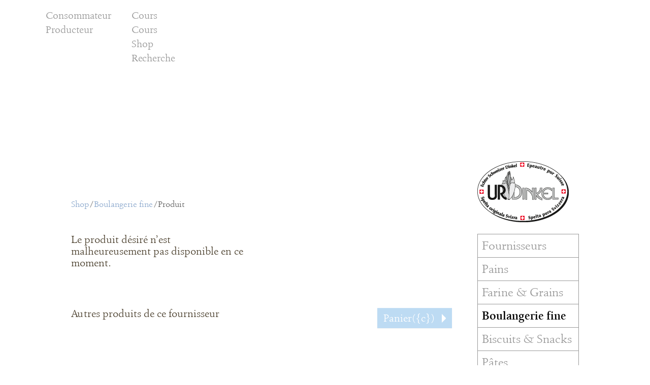

--- FILE ---
content_type: text/html;charset=UTF-8
request_url: https://www.urdinkel.ch/fr/shop/boulangerie-fine/produit?pid=359992
body_size: 10617
content:
<!DOCTYPE html> <html class="aui ltr" dir="ltr" lang="fr-FR"> <head> <title>Produit - CI Epeautre - La céréale précieuse.</title> <meta content="initial-scale=1.0, width=device-width" name="viewport"> <meta name="google-site-verification" content="8r6VimNzo5vCUWW-Ofa2RIY7Iot2zFWGwlqu8YbAbT8" /> <meta name="twitter:card" content="summary_large_image"> <meta name="twitter:site" content="@urdinkel"> <meta name="twitter:title" content="Chapeau&#x20;de&#x20;curé&#x20;PurEpeautre&#x20;2&#x20;pièces"> <meta name="twitter:description" content="Farine&#x20;clair&#x20;PurEpeautre&#x2c;&#x20;beurre&#x2c;&#x20;sucre&#x2c;&#x20;acide&#x20;folique&#x2c;&#x20;œuf&#x2c;&#x20;noisettes&#x2e;&#x0a;&#x0a;Savourez&#x20;ou&#x20;congelez&#x20;le&#x20;produit&#x20;à&#x20;l&#x27;arrivée&#x2e;"> <meta name="twitter:image" content="https://www.urdinkel.ch/image/journal/article?img_id=681074&t=1706858280181"> <meta property="og:title" content="Chapeau&#x20;de&#x20;curé&#x20;PurEpeautre&#x20;2&#x20;pièces"> <meta property="og:description" content="Farine&#x20;clair&#x20;PurEpeautre&#x2c;&#x20;beurre&#x2c;&#x20;sucre&#x2c;&#x20;acide&#x20;folique&#x2c;&#x20;œuf&#x2c;&#x20;noisettes&#x2e;&#x0a;&#x0a;Savourez&#x20;ou&#x20;congelez&#x20;le&#x20;produit&#x20;à&#x20;l&#x27;arrivée&#x2e;"> <meta property="og:image" content="https://www.urdinkel.ch/image/journal/article?img_id=681074&t=1706858280181"> <link rel="image_src" href="https://www.urdinkel.ch/image/journal/article?img_id=681074&t=1706858280181"> <meta property="og:url" content="http://www.urdinkel.ch/fr/shop/boulangerie-fine/produit?pid=359992"> <meta property="og:type" content="product"> <meta property="og:site_name" content="CI Epeautre - La céréale précieuse."> <meta property="og:locale" content="fr_FR"> <meta property="fb:app_id" content="1554410901552430"> <meta name="description" content="Farine&#x20;clair&#x20;PurEpeautre&#x2c;&#x20;beurre&#x2c;&#x20;sucre&#x2c;&#x20;acide&#x20;folique&#x2c;&#x20;œuf&#x2c;&#x20;noisettes&#x2e;&#x0a;&#x0a;Savourez&#x20;ou&#x20;congelez&#x20;le&#x20;produit&#x20;à&#x20;l&#x27;arrivée&#x2e;"> <meta content="Shop" name="igdThema"> <meta name="dict-back" content="retour"> <meta name="group" content="Produkte"> <meta name="locale" content="fr_FR"> <script src="/html/igd/jquery.min.js"></script> <script src="/html/igd/production.js?t=1765720548""></script> <!-- Google Tag Manager --> <script>(function(b,m,h,a,g){b[a]=b[a]||[];b[a].push({"gtm.start":new Date().getTime(),event:"gtm.js"});var k=m.getElementsByTagName(h)[0],e=m.createElement(h),c=a!="dataLayer"?"&l="+a:"";e.async=true;e.src="https://www.googletagmanager.com/gtm.js?id="+g+c;k.parentNode.insertBefore(e,k)})(window,document,"script","dataLayer","GTM-WVX6KNSC");</script> <!-- End Google Tag Manager --> <meta content="text/html; charset=UTF-8" http-equiv="content-type" /> <link href="https://www.urdinkel.ch/igd_classic_velocity-theme/images/favicon.ico" rel="Shortcut Icon" /> <link href="https&#x3a;&#x2f;&#x2f;www&#x2e;urdinkel&#x2e;ch&#x2f;shop&#x2f;feingebaeck&#x2f;produkt&#x3f;pid&#x3d;359992" rel="canonical" /> <link href="https&#x3a;&#x2f;&#x2f;www&#x2e;urdinkel&#x2e;ch&#x2f;shop&#x2f;feingebaeck&#x2f;produkt&#x3f;pid&#x3d;359992" hreflang="x-default" rel="alternate" /> <link href="https&#x3a;&#x2f;&#x2f;www&#x2e;urdinkel&#x2e;ch&#x2f;shop&#x2f;feingebaeck&#x2f;produkt&#x3f;pid&#x3d;359992" hreflang="de-DE" rel="alternate" /> <link href="https&#x3a;&#x2f;&#x2f;www&#x2e;urdinkel&#x2e;ch&#x2f;fr&#x2f;shop&#x2f;boulangerie-fine&#x2f;produit&#x3f;pid&#x3d;359992" hreflang="fr-FR" rel="alternate" /> <link href="https&#x3a;&#x2f;&#x2f;www&#x2e;urdinkel&#x2e;ch&#x2f;it&#x2f;shop&#x2f;prodotti-da-forno-fini&#x2f;prodotto&#x3f;pid&#x3d;359992" hreflang="it-IT" rel="alternate" /> <link href="https&#x3a;&#x2f;&#x2f;www&#x2e;urdinkel&#x2e;ch&#x2f;en&#x2f;shop&#x2f;pastries&#x2f;product&#x3f;pid&#x3d;359992" hreflang="en-US" rel="alternate" /> <link class="lfr-css-file" href="https&#x3a;&#x2f;&#x2f;www&#x2e;urdinkel&#x2e;ch&#x2f;igd_classic_velocity-theme&#x2f;css&#x2f;aui&#x2e;css&#x3f;browserId&#x3d;other&#x26;themeId&#x3d;IGDClassicVelocity_WAR_igd_classic_velocitytheme&#x26;minifierType&#x3d;css&#x26;languageId&#x3d;fr_FR&#x26;b&#x3d;6205&#x26;t&#x3d;1765720689000" rel="stylesheet" type="text/css" /> <link href="&#x2f;html&#x2f;css&#x2f;main&#x2e;css&#x3f;browserId&#x3d;other&#x26;themeId&#x3d;IGDClassicVelocity_WAR_igd_classic_velocitytheme&#x26;minifierType&#x3d;css&#x26;languageId&#x3d;fr_FR&#x26;b&#x3d;6205&#x26;t&#x3d;1451981678000" rel="stylesheet" type="text/css" /> <link href="https://www.urdinkel.ch/html/portlet/journal_content/css/main.css?browserId=other&amp;themeId=IGDClassicVelocity_WAR_igd_classic_velocitytheme&amp;minifierType=css&amp;languageId=fr_FR&amp;b=6205&amp;t=1768560039000" rel="stylesheet" type="text/css" /> <link href="https://www.urdinkel.ch/notifications-portlet/notifications/css/main.css?browserId=other&amp;themeId=IGDClassicVelocity_WAR_igd_classic_velocitytheme&amp;minifierType=css&amp;languageId=fr_FR&amp;b=6205&amp;t=1768560023000" rel="stylesheet" type="text/css" /> <script type="text/javascript">var Liferay={Browser:{acceptsGzip:function(){return true},getMajorVersion:function(){return 131},getRevision:function(){return"537.36"},getVersion:function(){return"131.0"},isAir:function(){return false},isChrome:function(){return true},isFirefox:function(){return false},isGecko:function(){return true},isIe:function(){return false},isIphone:function(){return false},isLinux:function(){return false},isMac:function(){return true},isMobile:function(){return false},isMozilla:function(){return false},isOpera:function(){return false},isRtf:function(){return true},isSafari:function(){return true},isSun:function(){return false},isWap:function(){return false},isWapXhtml:function(){return false},isWebKit:function(){return true},isWindows:function(){return false},isWml:function(){return false}},Data:{NAV_SELECTOR:"#navigation",isCustomizationView:function(){return false},notices:[null]},ThemeDisplay:{getLayoutId:function(){return"182"},getLayoutURL:function(){return"https://www.urdinkel.ch/fr/shop/boulangerie-fine/produit"},getParentLayoutId:function(){return"137"},isPrivateLayout:function(){return"false"},isVirtualLayout:function(){return false},getBCP47LanguageId:function(){return"fr-FR"},getCDNBaseURL:function(){return"https://www.urdinkel.ch"},getCDNDynamicResourcesHost:function(){return""},getCDNHost:function(){return""},getCompanyId:function(){return"12808"},getCompanyGroupId:function(){return"12846"},getDefaultLanguageId:function(){return"de_DE"},getDoAsUserIdEncoded:function(){return""},getLanguageId:function(){return"fr_FR"},getParentGroupId:function(){return"12834"},getPathContext:function(){return""},getPathImage:function(){return"/image"},getPathJavaScript:function(){return"/html/js"},getPathMain:function(){return"/fr_FR/c"},getPathThemeImages:function(){return"https://www.urdinkel.ch/igd_classic_velocity-theme/images"},getPathThemeRoot:function(){return"/igd_classic_velocity-theme"},getPlid:function(){return"70045"},getPortalURL:function(){return"https://www.urdinkel.ch"},getPortletSetupShowBordersDefault:function(){return true},getScopeGroupId:function(){return"12834"},getScopeGroupIdOrLiveGroupId:function(){return"12834"},getSessionId:function(){return""},getSiteGroupId:function(){return"12834"},getURLControlPanel:function(){return"/fr_FR/group/control_panel?refererPlid=70045"},getURLHome:function(){return"https\x3a\x2f\x2fwww\x2eurdinkel\x2ech\x2fweb\x2fguest\x2fhome"},getUserId:function(){return"12811"},getUserName:function(){return""},isAddSessionIdToURL:function(){return false},isFreeformLayout:function(){return false},isImpersonated:function(){return false},isSignedIn:function(){return false},isStateExclusive:function(){return false},isStateMaximized:function(){return false},isStatePopUp:function(){return false}},PropsValues:{NTLM_AUTH_ENABLED:false}};var themeDisplay=Liferay.ThemeDisplay;Liferay.AUI={getAvailableLangPath:function(){return"available_languages.jsp?browserId=other&themeId=IGDClassicVelocity_WAR_igd_classic_velocitytheme&colorSchemeId=01&minifierType=js&languageId=fr_FR&b=6205&t=1464703903000"},getCombine:function(){return true},getComboPath:function(){return"/combo/?browserId=other&minifierType=&languageId=fr_FR&b=6205&t=1464703903000&"},getFilter:function(){return"min"},getJavaScriptRootPath:function(){return"/html/js"},getLangPath:function(){return"aui_lang.jsp?browserId=other&themeId=IGDClassicVelocity_WAR_igd_classic_velocitytheme&colorSchemeId=01&minifierType=js&languageId=fr_FR&b=6205&t=1464703903000"},getStaticResourceURLParams:function(){return"?browserId=other&minifierType=&languageId=fr_FR&b=6205&t=1464703903000"}};Liferay.authToken="vXTaydqy";Liferay.currentURL="\x2ffr\x2fshop\x2fboulangerie-fine\x2fproduit\x3fpid\x3d359992";Liferay.currentURLEncoded="%2Ffr%2Fshop%2Fboulangerie-fine%2Fproduit%3Fpid%3D359992";</script> <script src="/html/js/barebone.jsp?browserId=other&amp;themeId=IGDClassicVelocity_WAR_igd_classic_velocitytheme&amp;colorSchemeId=01&amp;minifierType=js&amp;minifierBundleId=javascript.barebone.files&amp;languageId=fr_FR&amp;b=6205&amp;t=1464703903000" type="text/javascript"></script> <script type="text/javascript">Liferay.Portlet.list=["56_INSTANCE_O4ddwgjY4b4O","56_INSTANCE_b26C1SwUqMT4","56_INSTANCE_iII4oD5R7ZZT"];</script> <script src="https://www.urdinkel.ch/popups-portlet/js/main.js?browserId=other&amp;minifierType=js&amp;languageId=fr_FR&amp;b=6205&amp;t=1768560023000" type="text/javascript"></script> <link class="lfr-css-file" href="https&#x3a;&#x2f;&#x2f;www&#x2e;urdinkel&#x2e;ch&#x2f;igd_classic_velocity-theme&#x2f;css&#x2f;main&#x2e;css&#x3f;browserId&#x3d;other&#x26;themeId&#x3d;IGDClassicVelocity_WAR_igd_classic_velocitytheme&#x26;minifierType&#x3d;css&#x26;languageId&#x3d;fr_FR&#x26;b&#x3d;6205&#x26;t&#x3d;1765720689000" rel="stylesheet" type="text/css" /> <style type="text/css">#p_p_id_56_INSTANCE_O4ddwgjY4b4O_ .portlet-borderless-container{border-width:;border-style:}#p_p_id_56_INSTANCE_b26C1SwUqMT4_ .portlet-borderless-container{border-width:;border-style:}#p_p_id_56_INSTANCE_iII4oD5R7ZZT_ .portlet-borderless-container{border-width:;border-style:}</style> <link href="/html/igd/css/lib/jquery.bxslider.css" rel="stylesheet" type="text/css"> <link href="https://rawgit.com/enyo/dropzone/master/dist/dropzone.css" rel="stylesheet" type="text/css"> <script src="/html/igd/js/lib/jquery.bxslider.min.js" type="text/javascript"></script> <script src="https://rawgit.com/enyo/dropzone/master/dist/dropzone.js" type="text/javascript"></script> </head> <body class=" yui3-skin-sam controls-visible guest-site signed-out public-page site dockbar-split fr_FR" data-zg="" data-lang="fr_FR"> <div id="consent-banner"> <a class="igd-icon-button btnClose"></a> <div class="consent-banner-wrapper"> <div class="consent-banner-container flex-grid"> <div class="consent-banner-article flex-grid-1"> <p>Afin de concevoir notre site web de manière optimale pour vous, d'analyser l'utilisation et de faire de la publicité, nous utilisons des cookies et d'autres technologies.</p> <a href="/fr/impressum"> Impressum </a> <a href="/documents/12834/117107/Datenschutz_F/eb0838e6-eedf-432e-8b35-d66d185838ab" target="_blank"> Politique de confidentialité </a> </div> <div class="consent-banner-article flex-grid-1"> <ul> <li> <input type="checkbox" name="essential" id="chkEssential" checked disabled><label for="essential"> Nécessaire </label>
						</li>
						<li>
							<input type="checkbox" name="google_analytics" id="chkAnalytics"><label for="google_analytics"> Statistique </label>
						</li>
						<li>
							<input type="checkbox" name="google_ads" id="chkAds"><label for="google_ads"> Marketing </label>
						</li>
					</ul> 
				</div>
				<div class="consent-banner-article flex-grid-1">
					<ul>
						<li>
							<button type="button" class="btn btn-primary btn-igd btn-allow-essential">
								<span class="deny"> N'autoriser que les essentiels </span>
							</button>
						</li>
						<li>
							<button type="button" class="btn btn-primary btn-igd btn-allow-selection">
								<span class="grant"> Autoriser la sélection </span>
							</button>
						</li>
				</div>
			</div>
		</div>
	</div>
	
	<div data-tcgDOM="domBrowserSupport" class="browserSupport">
        Your browser is not supported, and this application may not work correct. Please upgrade to an supported browser.
    </div>

	<a href="#main-content" id="skip-to-content">Saut au contenu</a>
	
	





















































































































		



























































	

	<div class="portlet-boundary portlet-boundary_145_  portlet-static portlet-static-end portlet-dockbar " id="p_p_id_145_" >
		<span id="p_145"></span>



	
	
	

		











































































































































<div class="navbar navbar-static-top dockbar" id="_145_dockbar" data-namespace="_145_" >
	<div class="navbar-inner">
		<div class="container">
			<span id="_145_dockbarResponsiveButton">
				<a class="btn btn-navbar" id="_145_navSiteNavigationNavbarBtn" data-navId="_145_navSiteNavigation" tabindex="0"><i class="icon-reorder"></i></a><a class="btn btn-navbar" id="_145_navAccountControlsNavbarBtn" data-navId="_145_navAccountControls" tabindex="0"><i class="icon-user"></i></a>
			</span>

			<span id="_145_dockbarbodyContent">
				
	

	

	
		








































































	<div class="collapse nav-collapse" id="_145_navSiteNavigationNavbarCollapse">


<ul aria-label="Barre&#x20;d&#x27;outils" class="nav nav-navigation" id="_145_navSiteNavigation" role="menubar" >

			
		







































































</ul>


	</div>

	

	

	

	










































































	<div class="collapse nav-collapse" id="_145_navAccountControlsNavbarCollapse">


<ul aria-label="Barre&#x20;d&#x27;outils" class="nav nav-account-controls" id="_145_navAccountControls" role="menubar" >

	
		





		

		



		


















































































	<li class="divider-vertical " id="weph_" role="presentation"  >
		

		

		

		
	</li>

	

	








	
	

		

		














































































	<li class="sign-in " id="ohos_" role="presentation"  >
		
			
				<a  class="" data-redirect="false"  href="https://www.urdinkel.ch/fr_FR/c/portal/login?p_l_id=70045" id="" role="menuitem" title="Ouvrir une session">

				
			
					
						<i class="icon-user"></i>
					

					<span class="nav-item-label">
						Ouvrir une session
					</span>

					
			
				</a>
			
		

		

		

		
	</li>

	









































































</ul>


	</div>


			</span>

			
		</div>
	</div>
</div>

<div class="dockbar-messages" id="_145_dockbarMessages">
	<div class="header"></div>

	<div class="body"></div>

	<div class="footer"></div>
</div>




	<div class="html-template" id="layoutPrototypeTemplate">
		<ul class="unstyled">

			

				<li>
					<a href="javascript:;">
						<label>
							<input name="template" type="radio" value="18360" /> Rezept </label> </a> </li> <li> <a href="javascript:;"> <label> <input name="template" type="radio" value="18551" /> Rezept Patrik </label> </a> </li> </ul> </div> <script type="text/javascript">AUI().use("liferay-dockbar",function(a){(function(){Liferay.Dockbar.init("#_145_dockbar");var b=a.all(".portlet-column-content.customizable");if(b.size()>0){b.get("parentNode").addClass("customizable")}})()});</script> </div> <div class="container-fluid" id="wrapper"> <header id="banner" role="banner"> <nav class="sort-pages modify-pages navbar site-navigation navigation" id="navigation" role="navigation"> <div class="navbar-inner"> <div class="collapse nav-collapse"> <ul aria-label="Pages du site" class="nav nav-collapse igdMobileNavi" role="menubar"> <li class="lfr-nav-item Konsument ZGNavi" id="layout_201" role="presentation" data-zg="Konsument" data-nt="ZGNavi"> <a aria-labelledby="layout_201" class="" href="https&#x3a;&#x2f;&#x2f;www&#x2e;urdinkel&#x2e;ch&#x2f;fr&#x2f;producteur" role="menuitem"> <span> Producteur </span> </a> </li> <li class="lfr-nav-item Konsument Standard" id="layout_199" role="presentation" data-zg="Konsument" data-nt="Standard"> <a aria-labelledby="layout_199" class="" href="https&#x3a;&#x2f;&#x2f;www&#x2e;urdinkel&#x2e;ch&#x2f;fr&#x2f;consommateur&#x2f;actualites" role="menuitem"> <span> Actualités </span> </a> </li> <li class="lfr-nav-item dropdown Konsument Standard" id="layout_127" role="presentation" data-zg="Konsument" data-nt="Standard"> <a aria-labelledby="layout_127" aria-haspopup='true' class="dropdown-toggle" href="https&#x3a;&#x2f;&#x2f;www&#x2e;urdinkel&#x2e;ch&#x2f;fr&#x2f;consommateur&#x2f;purpeautre" role="menuitem"> <span> PurEpeautre <span class="lfr-nav-child-toggle"><i class="icon-caret-down"></i></span></span> </a> <ul class="dropdown-menu child-menu igdStandard" role="menu"> <li class="lfr-nav-item Konsument" id="layout_128" role="presentation" data-zg="Konsument"> <a aria-labelledby="layout_128" href="https&#x3a;&#x2f;&#x2f;www&#x2e;urdinkel&#x2e;ch&#x2f;fr&#x2f;purepeautre&#x2f;origine" role="menuitem">Origine</a> </li> <li class="lfr-nav-item Konsument" id="layout_129" role="presentation" data-zg="Konsument"> <a aria-labelledby="layout_129" href="https&#x3a;&#x2f;&#x2f;www&#x2e;urdinkel&#x2e;ch&#x2f;fr&#x2f;purepeautre&#x2f;qualite" role="menuitem">Qualité</a> </li> <li class="lfr-nav-item Konsument" id="layout_130" role="presentation" data-zg="Konsument"> <a aria-labelledby="layout_130" href="https&#x3a;&#x2f;&#x2f;www&#x2e;urdinkel&#x2e;ch&#x2f;fr&#x2f;purepeautre&#x2f;culture" role="menuitem">Culture</a> </li> <li class="lfr-nav-item Konsument" id="layout_131" role="presentation" data-zg="Konsument"> <a aria-labelledby="layout_131" href="https&#x3a;&#x2f;&#x2f;www&#x2e;urdinkel&#x2e;ch&#x2f;fr&#x2f;purepeautre&#x2f;transformation" role="menuitem">Transformation</a> </li> <li class="lfr-nav-item Konsument" id="layout_132" role="presentation" data-zg="Konsument"> <a aria-labelledby="layout_132" href="https&#x3a;&#x2f;&#x2f;www&#x2e;urdinkel&#x2e;ch&#x2f;fr&#x2f;purepeautre&#x2f;marque" role="menuitem">La Marque</a> </li> </ul> </li> <li class="lfr-nav-item dropdown Konsument Standard" id="layout_11" role="presentation" data-zg="Konsument" data-nt="Standard"> <a aria-labelledby="layout_11" aria-haspopup='true' class="dropdown-toggle" href="https&#x3a;&#x2f;&#x2f;www&#x2e;urdinkel&#x2e;ch&#x2f;fr&#x2f;recettes" role="menuitem"> <span> Recettes <span class="lfr-nav-child-toggle"><i class="icon-caret-down"></i></span></span> </a> <ul class="dropdown-menu child-menu igdStandard" role="menu"> <li class="lfr-nav-item Konsument" id="layout_12" role="presentation" data-zg="Konsument"> <a aria-labelledby="layout_12" href="https&#x3a;&#x2f;&#x2f;www&#x2e;urdinkel&#x2e;ch&#x2f;fr&#x2f;recettes&#x2f;pains" role="menuitem">Pains</a> </li> <li class="lfr-nav-item Konsument" id="layout_14" role="presentation" data-zg="Konsument"> <a aria-labelledby="layout_14" href="https&#x3a;&#x2f;&#x2f;www&#x2e;urdinkel&#x2e;ch&#x2f;fr&#x2f;recettes&#x2f;mets-epices" role="menuitem">Mets épicés</a> </li> <li class="lfr-nav-item Konsument" id="layout_15" role="presentation" data-zg="Konsument"> <a aria-labelledby="layout_15" href="https&#x3a;&#x2f;&#x2f;www&#x2e;urdinkel&#x2e;ch&#x2f;fr&#x2f;recettes&#x2f;mets-sucres" role="menuitem">Mets sucrés</a> </li> <li class="lfr-nav-item Konsument" id="layout_16" role="presentation" data-zg="Konsument"> <a aria-labelledby="layout_16" href="https&#x3a;&#x2f;&#x2f;www&#x2e;urdinkel&#x2e;ch&#x2f;fr&#x2f;recettes&#x2f;gateaux" role="menuitem">Gâteaux</a> </li> <li class="lfr-nav-item Konsument" id="layout_17" role="presentation" data-zg="Konsument"> <a aria-labelledby="layout_17" href="https&#x3a;&#x2f;&#x2f;www&#x2e;urdinkel&#x2e;ch&#x2f;fr&#x2f;recettes&#x2f;biscuits" role="menuitem">Biscuits</a> </li> </ul> </li> <li class="lfr-nav-item Konsument Standard" id="layout_66" role="presentation" data-zg="Konsument" data-nt="Standard"> <a aria-labelledby="layout_66" class="" href="https&#x3a;&#x2f;&#x2f;www&#x2e;urdinkel&#x2e;ch&#x2f;fr&#x2f;consommateur&#x2f;points-de-vente" role="menuitem"> <span> Points de vente </span> </a> </li> <li class="lfr-nav-item Konsument Standard" id="layout_236" role="presentation" data-zg="Konsument" data-nt="Standard"> <a aria-labelledby="layout_236" class="" href="https&#x3a;&#x2f;&#x2f;www&#x2e;urdinkel&#x2e;ch&#x2f;fr&#x2f;shop1" role="menuitem"> <span> Shop </span> </a> </li> <li class="lfr-nav-item Konsument Standard" id="layout_212" role="presentation" data-zg="Konsument" data-nt="Standard"> <a aria-labelledby="layout_212" class="" href="https&#x3a;&#x2f;&#x2f;www&#x2e;urdinkel&#x2e;ch&#x2f;fr&#x2f;consommateur&#x2f;directives" role="menuitem"> <span> Directives </span> </a> </li> <li class="lfr-nav-item Konsument TopNavi" id="layout_194" role="presentation" data-zg="Konsument" data-nt="TopNavi"> <a aria-labelledby="layout_194" class="" href="https&#x3a;&#x2f;&#x2f;www&#x2e;urdinkel&#x2e;ch&#x2f;fr&#x2f;consommateur&#x2f;cours" role="menuitem"> <span> Cours </span> </a> </li> <li class="lfr-nav-item Produzent ZGNavi" id="layout_202" role="presentation" data-zg="Produzent" data-nt="ZGNavi"> <a aria-labelledby="layout_202" class="" href="https&#x3a;&#x2f;&#x2f;www&#x2e;urdinkel&#x2e;ch&#x2f;fr&#x2f;consommateur" role="menuitem"> <span> Consommateur </span> </a> </li> <li class="lfr-nav-item Produzent Standard" id="layout_200" role="presentation" data-zg="Produzent" data-nt="Standard"> <a aria-labelledby="layout_200" class="" href="https&#x3a;&#x2f;&#x2f;www&#x2e;urdinkel&#x2e;ch&#x2f;fr&#x2f;producteur&#x2f;actualites" role="menuitem"> <span> Actualités </span> </a> </li> <li class="lfr-nav-item dropdown Produzent Standard" id="layout_62" role="presentation" data-zg="Produzent" data-nt="Standard"> <a aria-labelledby="layout_62" aria-haspopup='true' class="dropdown-toggle" href="https&#x3a;&#x2f;&#x2f;www&#x2e;urdinkel&#x2e;ch&#x2f;fr&#x2f;producteur&#x2f;culture-sous-contrat" role="menuitem"> <span> Culture sous contrat <span class="lfr-nav-child-toggle"><i class="icon-caret-down"></i></span></span> </a> <ul class="dropdown-menu child-menu igdStandard" role="menu"> <li class="lfr-nav-item Produzent" id="layout_230" role="presentation" data-zg="Produzent"> <a aria-labelledby="layout_230" href="https&#x3a;&#x2f;&#x2f;www&#x2e;urdinkel&#x2e;ch&#x2f;fr&#x2f;producteur&#x2f;culture-sous-contrat&#x2f;recommandations-culturales" role="menuitem">Recommandations culturales</a> </li> </ul> </li> <li class="lfr-nav-item Produzent Standard" id="layout_209" role="presentation" data-zg="Produzent" data-nt="Standard"> <a aria-labelledby="layout_209" class="" href="https&#x3a;&#x2f;&#x2f;www&#x2e;urdinkel&#x2e;ch&#x2f;fr&#x2f;producteur&#x2f;directives" role="menuitem"> <span> Directives </span> </a> </li> <li class="lfr-nav-item Produzent TopNavi" id="layout_206" role="presentation" data-zg="Produzent" data-nt="TopNavi"> <a aria-labelledby="layout_206" class="" href="https&#x3a;&#x2f;&#x2f;www&#x2e;urdinkel&#x2e;ch&#x2f;fr&#x2f;producteur&#x2f;cours" role="menuitem"> <span> Cours </span> </a> </li> <li class="lfr-nav-item selected active dropdown Konsument Produzent TopNavi" id="layout_116" aria-selected='true' role="presentation" data-zg="Konsument Produzent" data-nt="TopNavi"> <a aria-labelledby="layout_116" aria-haspopup='true' class="dropdown-toggle" href="https&#x3a;&#x2f;&#x2f;www&#x2e;urdinkel&#x2e;ch&#x2f;fr&#x2f;shop" role="menuitem"> <span> Shop <span class="lfr-nav-child-toggle"><i class="icon-caret-down"></i></span></span> </a> <ul class="dropdown-menu child-menu igdTopNavi" role="menu"> <li class="lfr-nav-item Konsument Produzent" id="layout_160" role="presentation" data-zg="Konsument Produzent"> <a aria-labelledby="layout_160" href="https&#x3a;&#x2f;&#x2f;www&#x2e;urdinkel&#x2e;ch&#x2f;fr&#x2f;shop&#x2f;fournisseurs" role="menuitem">Fournisseurs</a> </li> <li class="lfr-nav-item Konsument Produzent" id="layout_117" role="presentation" data-zg="Konsument Produzent"> <a aria-labelledby="layout_117" href="https&#x3a;&#x2f;&#x2f;www&#x2e;urdinkel&#x2e;ch&#x2f;fr&#x2f;shop&#x2f;pains" role="menuitem">Pains</a> </li> <li class="lfr-nav-item Konsument Produzent" id="layout_143" role="presentation" data-zg="Konsument Produzent"> <a aria-labelledby="layout_143" href="https&#x3a;&#x2f;&#x2f;www&#x2e;urdinkel&#x2e;ch&#x2f;fr&#x2f;shop&#x2f;farine-et-grains" role="menuitem">Farine &amp; Grains</a> </li> <li class="lfr-nav-item Konsument Produzent" id="layout_137" role="presentation" data-zg="Konsument Produzent"> <a aria-labelledby="layout_137" href="https&#x3a;&#x2f;&#x2f;www&#x2e;urdinkel&#x2e;ch&#x2f;fr&#x2f;shop&#x2f;boulangerie-fine" role="menuitem">Boulangerie fine</a> </li> <li class="lfr-nav-item Konsument Produzent" id="layout_139" role="presentation" data-zg="Konsument Produzent"> <a aria-labelledby="layout_139" href="https&#x3a;&#x2f;&#x2f;www&#x2e;urdinkel&#x2e;ch&#x2f;fr&#x2f;shop&#x2f;biscuits-et-snacks" role="menuitem">Biscuits &amp; Snacks</a> </li> <li class="lfr-nav-item Konsument Produzent" id="layout_125" role="presentation" data-zg="Konsument Produzent"> <a aria-labelledby="layout_125" href="https&#x3a;&#x2f;&#x2f;www&#x2e;urdinkel&#x2e;ch&#x2f;fr&#x2f;shop&#x2f;pates" role="menuitem">Pâtes</a> </li> <li class="lfr-nav-item Konsument Produzent" id="layout_124" role="presentation" data-zg="Konsument Produzent"> <a aria-labelledby="layout_124" href="https&#x3a;&#x2f;&#x2f;www&#x2e;urdinkel&#x2e;ch&#x2f;fr&#x2f;shop&#x2f;livres" role="menuitem">Livres</a> </li> <li class="lfr-nav-item Konsument Produzent" id="layout_147" role="presentation" data-zg="Konsument Produzent"> <a aria-labelledby="layout_147" href="https&#x3a;&#x2f;&#x2f;www&#x2e;urdinkel&#x2e;ch&#x2f;fr&#x2f;shop&#x2f;articles-a-base-de-glumes" role="menuitem">Articles à base de glumes</a> </li> </ul> </li> <li class="lfr-nav-item Konsument Produzent TopNavi" id="layout_192" role="presentation" data-zg="Konsument Produzent" data-nt="TopNavi"> <a aria-labelledby="layout_192" class="" href="https&#x3a;&#x2f;&#x2f;www&#x2e;urdinkel&#x2e;ch&#x2f;fr&#x2f;recherche" role="menuitem"> <span> Recherche </span> </a> </li> <li class="lfr-nav-item Konsument Produzent FooterNavi" id="layout_61" role="presentation" data-zg="Konsument Produzent" data-nt="FooterNavi"> <a aria-labelledby="layout_61" class="" href="https&#x3a;&#x2f;&#x2f;www&#x2e;urdinkel&#x2e;ch&#x2f;fr&#x2f;impressum" role="menuitem"> <span> Impressum </span> </a> </li> <li class="lfr-nav-item Konsument Produzent FooterNavi" id="layout_123" role="presentation" data-zg="Konsument Produzent" data-nt="FooterNavi"> <a aria-labelledby="layout_123" class="" href="https&#x3a;&#x2f;&#x2f;www&#x2e;urdinkel&#x2e;ch&#x2f;fr&#x2f;contact" role="menuitem"> <span> Contact </span> </a> </li> <li class="lfr-nav-item Konsument Produzent FooterNavi" id="layout_210" role="presentation" data-zg="Konsument Produzent" data-nt="FooterNavi"> <a aria-labelledby="layout_210" class="" href="https&#x3a;&#x2f;&#x2f;www&#x2e;urdinkel&#x2e;ch&#x2f;fr&#x2f;newsletter" role="menuitem"> <span> Newsletter </span> </a> </li> <li class="lfr-nav-item dropdown TopNavi" id="layout_54" role="presentation" data-zg="" data-nt="TopNavi"> <a aria-labelledby="layout_54" aria-haspopup='true' class="dropdown-toggle" href="https&#x3a;&#x2f;&#x2f;www&#x2e;urdinkel&#x2e;ch&#x2f;fr&#x2f;topnavi" role="menuitem"> <span> TopNavi <span class="lfr-nav-child-toggle"><i class="icon-caret-down"></i></span></span> </a> <ul class="dropdown-menu child-menu igdTopNavi" role="menu"> <li class="lfr-nav-item Konsument" id="layout_195" role="presentation" data-zg="Konsument"> <a aria-labelledby="layout_195" href="https&#x3a;&#x2f;&#x2f;www&#x2e;urdinkel&#x2e;ch&#x2f;fr&#x2f;link&#x2f;consommateur&#x2f;cours" role="menuitem">Cours</a> </li> <li class="lfr-nav-item Produzent" id="layout_208" role="presentation" data-zg="Produzent"> <a aria-labelledby="layout_208" href="https&#x3a;&#x2f;&#x2f;www&#x2e;urdinkel&#x2e;ch&#x2f;fr&#x2f;link&#x2f;producteur&#x2f;cours" role="menuitem">Cours</a> </li> <li class="lfr-nav-item Konsument Produzent" id="layout_56" role="presentation" data-zg="Konsument Produzent"> <a aria-labelledby="layout_56" href="https&#x3a;&#x2f;&#x2f;www&#x2e;urdinkel&#x2e;ch&#x2f;fr&#x2f;link&#x2f;shop" role="menuitem">Shop</a> </li> <li class="lfr-nav-item Konsument Produzent" id="layout_203" role="presentation" data-zg="Konsument Produzent"> <a aria-labelledby="layout_203" href="https&#x3a;&#x2f;&#x2f;www&#x2e;urdinkel&#x2e;ch&#x2f;fr&#x2f;link&#x2f;recherche" role="menuitem">Recherche</a> </li> </ul> </li> <li class="lfr-nav-item dropdown FooterNavi" id="layout_55" role="presentation" data-zg="" data-nt="FooterNavi"> <a aria-labelledby="layout_55" aria-haspopup='true' class="dropdown-toggle" href="https&#x3a;&#x2f;&#x2f;www&#x2e;urdinkel&#x2e;ch&#x2f;fr&#x2f;footernavi" role="menuitem"> <span> Rechtliches <span class="lfr-nav-child-toggle"><i class="icon-caret-down"></i></span></span> </a> <ul class="dropdown-menu child-menu igdFooterNavi" role="menu"> <li class="lfr-nav-item Konsument Produzent" id="layout_196" role="presentation" data-zg="Konsument Produzent"> <a aria-labelledby="layout_196" href="https&#x3a;&#x2f;&#x2f;www&#x2e;urdinkel&#x2e;ch&#x2f;fr&#x2f;link&#x2f;impressum" role="menuitem">Impressum</a> </li> <li class="lfr-nav-item " id="layout_197" role="presentation" data-zg=""> <a aria-labelledby="layout_197" href="https&#x3a;&#x2f;&#x2f;www&#x2e;urdinkel&#x2e;ch&#x2f;fr&#x2f;link&#x2f;contact" role="menuitem">Contact</a> </li> <li class="lfr-nav-item " id="layout_211" role="presentation" data-zg=""> <a aria-labelledby="layout_211" href="https&#x3a;&#x2f;&#x2f;www&#x2e;urdinkel&#x2e;ch&#x2f;fr&#x2f;link&#x2f;newsletter" role="menuitem">Newsletter</a> </li> </ul> </li> <li class="lfr-nav-item dropdown ZGNavi" id="layout_57" role="presentation" data-zg="" data-nt="ZGNavi"> <a aria-labelledby="layout_57" aria-haspopup='true' class="dropdown-toggle" href="https&#x3a;&#x2f;&#x2f;www&#x2e;urdinkel&#x2e;ch&#x2f;fr&#x2f;zgnavi" role="menuitem"> <span> Zielgruppe <span class="lfr-nav-child-toggle"><i class="icon-caret-down"></i></span></span> </a> <ul class="dropdown-menu child-menu igdZGNavi" role="menu"> <li class="lfr-nav-item Konsument" id="layout_58" role="presentation" data-zg="Konsument"> <a aria-labelledby="layout_58" href="https&#x3a;&#x2f;&#x2f;www&#x2e;urdinkel&#x2e;ch&#x2f;fr&#x2f;link&#x2f;konsument" role="menuitem">Consommateur</a> </li> <li class="lfr-nav-item Produzent" id="layout_59" role="presentation" data-zg="Produzent"> <a aria-labelledby="layout_59" href="https&#x3a;&#x2f;&#x2f;www&#x2e;urdinkel&#x2e;ch&#x2f;fr&#x2f;link&#x2f;produzent" role="menuitem">Producteur</a> </li> </ul> </li> <li class="lfr-nav-item Konsument Produzent LangNavi" id="layout_245" role="presentation" data-zg="Konsument Produzent" data-nt="LangNavi"> <a aria-labelledby="layout_245" class="" href="https&#x3a;&#x2f;&#x2f;www&#x2e;urdinkel&#x2e;ch&#x2f;fr&#x2f;de-de" role="menuitem"> <span> allemand </span> </a> </li> <li class="lfr-nav-item Konsument Produzent LangNavi" id="layout_246" role="presentation" data-zg="Konsument Produzent" data-nt="LangNavi"> <a aria-labelledby="layout_246" class="" href="https&#x3a;&#x2f;&#x2f;www&#x2e;urdinkel&#x2e;ch&#x2f;fr&#x2f;fr-fr" role="menuitem"> <span> français </span> </a> </li> <li class="lfr-nav-item Konsument Produzent LangNavi" id="layout_247" role="presentation" data-zg="Konsument Produzent" data-nt="LangNavi"> <a aria-labelledby="layout_247" class="" href="https&#x3a;&#x2f;&#x2f;www&#x2e;urdinkel&#x2e;ch&#x2f;fr&#x2f;it-it" role="menuitem"> <span> italien </span> </a> </li> <li class="lfr-nav-item Konsument Produzent LangNavi" id="layout_248" role="presentation" data-zg="Konsument Produzent" data-nt="LangNavi"> <a aria-labelledby="layout_248" class="" href="https&#x3a;&#x2f;&#x2f;www&#x2e;urdinkel&#x2e;ch&#x2f;fr&#x2f;en-us" role="menuitem"> <span> anglais </span> </a> </li> </ul> </div> </div> </nav> <section class="top-navi flex-grid"> <nav class="sort-pages modify-pages navbar site-navigation navigation flex-grid-1" id="ZGNavi" role="navigation"> <div class="navbar-inner"> <div class="collapse nav-collapse"> <ul aria-label="Pages du site" class="nav nav-collapse igdZGNavi" role="menubar" data-size="2"> <li class="lfr-nav-item " id="layout_58" role="presentation" data-zg="Konsument"><a aria-labelledby="layout_58" href="https&#x3a;&#x2f;&#x2f;www&#x2e;urdinkel&#x2e;ch&#x2f;fr&#x2f;link&#x2f;konsument" role="menuitem">Consommateur</a></li> <li class="lfr-nav-item " id="layout_59" role="presentation" data-zg="Produzent"><a aria-labelledby="layout_59" href="https&#x3a;&#x2f;&#x2f;www&#x2e;urdinkel&#x2e;ch&#x2f;fr&#x2f;link&#x2f;produzent" role="menuitem">Producteur</a></li> </ul> </div> </div> </nav> <nav class="sort-pages modify-pages navbar site-navigation navigation flex-grid-1-5" id="TopNavi" role="navigation"> <div class="navbar-inner"> <div class="collapse nav-collapse"> <ul aria-label="Pages du site" class="nav nav-collapse igdTopNavi" role="menubar" data-size="4"> <li class="lfr-nav-item Konsument " id="layout_195" role="presentation" data-zg="Konsument"><a aria-labelledby="layout_195" href="https&#x3a;&#x2f;&#x2f;www&#x2e;urdinkel&#x2e;ch&#x2f;fr&#x2f;link&#x2f;consommateur&#x2f;cours" role="menuitem">Cours</a></li> <li class="lfr-nav-item Produzent " id="layout_208" role="presentation" data-zg="Produzent"><a aria-labelledby="layout_208" href="https&#x3a;&#x2f;&#x2f;www&#x2e;urdinkel&#x2e;ch&#x2f;fr&#x2f;link&#x2f;producteur&#x2f;cours" role="menuitem">Cours</a></li> <li class="lfr-nav-item Konsument Produzent " id="layout_56" role="presentation" data-zg="Konsument Produzent"><a aria-labelledby="layout_56" href="https&#x3a;&#x2f;&#x2f;www&#x2e;urdinkel&#x2e;ch&#x2f;fr&#x2f;link&#x2f;shop" role="menuitem">Shop</a></li> <li class="lfr-nav-item Konsument Produzent " id="layout_203" role="presentation" data-zg="Konsument Produzent"><a aria-labelledby="layout_203" href="https&#x3a;&#x2f;&#x2f;www&#x2e;urdinkel&#x2e;ch&#x2f;fr&#x2f;link&#x2f;recherche" role="menuitem">Recherche</a></li> </ul> </div> </div> </nav> <nav class="flex-grid-1"></nav> </section> <nav class="sort-pages modify-pages navbar site-navigation navigation" id="FooterNavi" role="navigation"> <div class="navbar-inner"> <div class="collapse nav-collapse"> <ul aria-label="Pages du site" class="nav nav-collapse igdFooterNavi" role="menubar" data-size="3"> <li class="lfr-nav-item Konsument Produzent " id="layout_196" role="presentation" data-zg="Konsument Produzent"><a aria-labelledby="layout_196" href="https&#x3a;&#x2f;&#x2f;www&#x2e;urdinkel&#x2e;ch&#x2f;fr&#x2f;link&#x2f;impressum" role="menuitem">Impressum</a></li> <li class="lfr-nav-item " id="layout_197" role="presentation" data-zg=""><a aria-labelledby="layout_197" href="https&#x3a;&#x2f;&#x2f;www&#x2e;urdinkel&#x2e;ch&#x2f;fr&#x2f;link&#x2f;contact" role="menuitem">Contact</a></li> <li class="lfr-nav-item " id="layout_211" role="presentation" data-zg=""><a aria-labelledby="layout_211" href="https&#x3a;&#x2f;&#x2f;www&#x2e;urdinkel&#x2e;ch&#x2f;fr&#x2f;link&#x2f;newsletter" role="menuitem">Newsletter</a></li> </ul> </div> </div> </nav> <script>Liferay.Data.NAV_LIST_SELECTOR=".navbar-inner .nav-collapse > ul";</script> <section id="igdGlobalSearch" class="igdSearch" data-tcgDget="idgSearch"> <input class="asSearch" name="asSearch" type="text" placeholder="Recherche"
	        			data-fq="metatag.locale:fr_FR OR (*:* AND -metatag.locale:*)" 
	        			data-df="search_all_lc"
						data-fl="id,metatag.title,title,contentType,metatag.description,metatag.keywords,url,metatag.image"
						data-rows="20" 
						data-hl="true"
						data-hl-fl="content,title,metatag.title,metatag.description"
						data-hl-snippets="1"
						data-hl-fragsize="30"
						/> <div class="asListOverlay" style="display: none;"> <a class="igd-icon-button btnClose"></a> <div class="asListContainer"> <ul class="asList"> <li class="template listItem" data-template="searchResultItem"> <a class="listLink" data-template-href="{url}"> <div class="asImage" data-template-style="background-image: url('{metatag.image}')"></div> <div class="asTitle ellipsis">{metatag.title}</div> <div class="asContent ellipsis">{context}</div> <div class="asClear"></div> </a> </li> <li class="template listItem" data-template="application/pdf"> <a class="listLink" href="" target="blank" data-template-href="{url}"> <div class="asImage" style="background-image: url('/html/igd/css/72dpi/pdf.png')"></div> <div class="asTitle">{title}</div> <div class="asContent">{context}</div> <div class="asClear"></div> </a> </li> <li class="off asMoreItems" > <div class="asMoreItemsText">{rows} résultats de {numFound} sont affichés</div> </li> </ul> </div> </div> </section> <div id="heading"> <h1 class="site-title"> <a class="logo custom-logo" href="/" data-konsument-url="/consommateur/actualites" data-konsument-title="Actualités - Consommateur" data-produzent-url="/producteur/actualites" data-produzent-title="Actualités - Producteur" title="Go to urdinkel.ch"> <!-- img alt="urdinkel.ch" height="107" src="/image/layout_set_logo?img_id=24080&amp;t=1768560043123" width="159" / --> <span class="site-name" title="Go to urdinkel.ch"> urdinkel.ch </span> </a> </h1> <h2 class="page-title"> <span>La céréale précieuse.</span> </h2> </div> </header> <div id="content"> <nav id="breadcrumbs"> <ul aria-label="Chapelure" class="breadcrumb breadcrumb-horizontal"> <li class="first breadcrumb-truncate"><a href="https://www.urdinkel.ch/fr/shop" >Shop</a><span class="divider">/</span></li><li class="current-parent breadcrumb-truncate"><a href="https://www.urdinkel.ch/fr/shop/boulangerie-fine" >Boulangerie fine</a><span class="divider">/</span></li><li class="active last breadcrumb-truncate"><a href="https://www.urdinkel.ch/fr/shop/boulangerie-fine/produit" >Produit</a><span class="divider">/</span></li> </ul> </nav> <div class="columns-2" id="main-content" role="main"> <div class="portlet-layout row-fluid"> <div class="portlet-column portlet-column-first span8" id="column-1"> <div class="portlet-dropzone portlet-column-content portlet-column-content-first" id="layout-column_column-1"> <div class="portlet-boundary portlet-boundary_56_ portlet-static portlet-static-end portlet-borderless portlet-journal-content igd-katalog" id="p_p_id_56_INSTANCE_O4ddwgjY4b4O_" > <span id="p_56_INSTANCE_O4ddwgjY4b4O"></span> <div class="portlet-borderless-container" style=""> <div class="portlet-body"> <div class="journal-content-article"> <div class="igd-katalog"></div> <script>var dictObj={weight:"Poids:",price:"Prix:",vat:"tous les prix s’entendent TVA {ProductVAT} incluse","show-basket":"Panier({c})","add-basket":"dans le panier","supplier-link":"Lien vers le site du fournisseur","supplier-products":"Autres produits de ce fournisseur",sku:"Article n° {0} -","recipe-link":"Idées recettes","recipe-link-key":"recherche","dz-dictDefaultMessage":"Neue Bilder mit Klicken hinzufügen oder Bilddateien hierhin ziehen.","dz-dictCancelUpload":"Upload unterbrechen","dz-dictRemoveFile":"Bild entfernen","dz-dictCancelUploadConfirmation":"Möchten Sie den Upload wirklich abbrechen?","dz-dictUploadCanceled":"Upload wurde abgebrochen","dz-dictInvalidFileType":"Sie können nur Bilder (jpeg, png, gif, tiff) hochladen.","edit-title":"Title",ProductName:"Produkt-Name:",ProductSKU:"Artikel-Nummer:",ProductDescription:"Produkt-Beschreibung:",ProductPicture:"Produkt-Bilder:",ProductVAT:"MwSt:",ProductSupplier:"Lieferant:",ProductCategory:"Produkt-Kategorie:","edit-cancel":"Abbrechen","edit-save":"Speichern",ProductVisibility:"Sichtbarkeit:","edit-published":"publiziert","edit-hidden":"versteckt","edit-product":"Bearbeiten",productNew:"Produkt hinzufügen...",ProductRecipeSearch:"Rezept-Suchbegriff:",ProductAktuell:"Aktuell",ProductMaster:"Produkt Master",ProductSlaveUnlink:"Verbindung zum Master aufheben","product-slaves":"Produkt Slaves","product-master":"Produkt Master","product-master-select":"Produkt Master wählen","product-slave-select":"Produkt Slave wählen","product-image-remove":"Bild löschen","product-not-available":"Le produit désiré n’est malheureusement pas disponible en ce moment."};</script> <div class="product-wrapper flex-grid"> <div class="product-detail left flex-grid-1"> <h2>Le produit désiré n’est malheureusement pas disponible en ce moment.</h2> </div> <div class="product-detail right flex-grid-1"> </div> </div> <div class="product-list header flex-grid"> <div class="flex-grid-1"> <h2>Autres produits de ce fournisseur</h2> </div> <div class="flex-grid-1 align-right"> <meta name="shopURL" content="/_shop" /> <button type="button" class="btn btn-primary btn-igd btn-show-basket" data-tcgDget="idgBasket" data-url="/fr/shop/panier-d-achats"> <span class="itemCount arrow">Panier({c})</span> <span class="arrow-right"></span> </button> </div> </div> <ul class="product-list image-list image-columns"> </ul> <meta name="pid" content="359992" /> <meta name="pcid" content="58705" /> <meta name="pcid" content="409298" /> <meta name="scid" content="361359" /> </div> <div class="entry-links"> </div> </div> </div> </div> </div> </div> <div class="portlet-column portlet-column-last span4" id="column-2"> <div class="portlet-dropzone portlet-column-content portlet-column-content-last" id="layout-column_column-2"> <div class="portlet-boundary portlet-boundary_56_ portlet-static portlet-static-end portlet-borderless portlet-journal-content " id="p_p_id_56_INSTANCE_b26C1SwUqMT4_" > <span id="p_56_INSTANCE_b26C1SwUqMT4"></span> <div class="portlet-borderless-container" style=""> <div class="portlet-body"> <div class="journal-content-article"> <div class="igd-katalog"></div> <ul class="igdNavMain" data-igd-theme="Shop"> <li class="igdNavMainItem" data-zg="[Konsument, Produzent]"> <a href="/fr/shop/fournisseurs"> <div>Fournisseurs</div> </a> <span class="igdOpenMarker arrow-down">&nbsp;</span> <ul class="igdNavSub"> <li class="igdNavSubItem" data-zg="[Konsument, Produzent]"> <a href="/fr/shop/fournisseurs/back-gallery"> <div>Back-Gallery</div> </a> </li> <li class="igdNavSubItem" data-zg="[Konsument, Produzent]"> <a href="/fr/shop/fournisseurs/baeckerei-am-schaubmarkt"> <div>Bäckerei am Schaubmarkt</div> </a> </li> <li class="igdNavSubItem" data-zg="[Konsument, Produzent]"> <a href="/fr/shop/fournisseurs/backerei-bleiker-gmbh"> <div>Bäckerei Bleiker GmbH</div> </a> </li> <li class="igdNavSubItem" data-zg="[Konsument, Produzent]"> <a href="/fr/shop/fournisseurs/bio-pasta-bonetti"> <div>Bio Pasta Bonetti</div> </a> </li> <li class="igdNavSubItem" data-zg="[Konsument, Produzent]"> <a href="/fr/shop/fournisseurs/eichmuehle-ag"> <div>Eichmühle AG</div> </a> </li> <li class="igdNavSubItem" data-zg="[Konsument, Produzent]"> <a href="/fr/shop/fournisseurs/haldemann-muhle-ag"> <div>Haldemann Mühle AG</div> </a> </li> <li class="igdNavSubItem" data-zg="[Konsument, Produzent]"> <a href="/fr/shop/fournisseurs/ig-dinkel"> <div>IG Dinkel</div> </a> </li> <li class="igdNavSubItem" data-zg="[Konsument, Produzent]"> <a href="/fr/shop/fournisseurs/luscher-neumuhle-hallau"> <div>Lüschers Mühlilade GmbH</div> </a> </li> <li class="igdNavSubItem" data-zg="[Konsument, Produzent]"> <a href="/fr/shop/fournisseurs/mit-haerzbluet.ch-gmbh"> <div>mit-haerzbluet.ch gmbh</div> </a> </li> <li class="igdNavSubItem" data-zg="[Konsument, Produzent]"> <a href="/fr/shop/fournisseurs/pasta-premium-ag"> <div>Pasta Premium AG</div> </a> </li> <li class="igdNavSubItem" data-zg="[Konsument, Produzent]"> <a href="/fr/shop/fournisseurs/pasta-roethlin-ag"> <div>Pasta Röthlin AG</div> </a> </li> <li class="igdNavSubItem" data-zg="[Konsument, Produzent]"> <a href="/fr/shop/fournisseurs/schloss-herdern"> <div>Schloss Herdern</div> </a> </li> <li class="igdNavSubItem" data-zg="[Konsument, Produzent]"> <a href="/fr/shop/fournisseurs/spreuatelier-christine-meer"> <div>SpreuAtelier Christine Meer</div> </a> </li> <li class="igdNavSubItem" data-zg="[Konsument, Produzent]"> <a href="/fr/shop/fournisseurs/steinmuhle-thommen"> <div>Steinmühle Thommen</div> </a> </li> <li class="igdNavSubItem" data-zg="[Konsument, Produzent]"> <a href="/fr/shop/fournisseurs/stifung-lebensart"> <div>Stiftung Lebensart</div> </a> </li> <li class="igdNavSubItem" data-zg="[Konsument, Produzent]"> <a href="/fr/shop/lieferanten/wachtelzucht-staad"> <div>Wachtelzucht Staad</div> </a> </li> <li class="igdNavSubItem" data-zg="[Konsument, Produzent]"> <a href="/fr/shop/fournisseurs/wielandleben"> <div>Wielandleben</div> </a> </li> <li class="igdNavSubItem" data-zg="[Konsument, Produzent]"> <a href="/fr/shop/fournisseurs/yemalla-carmen-zumsteg"> <div>YEMALLA Carmen Zumsteg</div> </a> </li> </ul> </li> <li class="igdNavMainItem" data-zg="[Konsument, Produzent]"> <a href="/fr/shop/pains"> <div>Pains</div> </a> <span class="igdOpenMarker arrow-down">&nbsp;</span> <ul class="igdNavSub"> <li class="igdNavSubItem" data-zg="[Konsument, Produzent]"> <a href="/fr/shop/pains/pain-purepeautre"> <div>Pain PurEpeautre</div> </a> </li> <li class="igdNavSubItem" data-zg="[Konsument, Produzent]"> <a href="/fr/shop/pains/pain-aux-fruits-purepeautre"> <div>Pain aux fruits PurEpeautre</div> </a> </li> <li class="igdNavSubItem" data-zg="[Konsument, Produzent]"> <a href="/fr/shop/pains/tresse-purepeautre"> <div>Tresse PurEpeautre</div> </a> </li> </ul> </li> <li class="igdNavMainItem" data-zg="[Konsument, Produzent]"> <a href="/fr/shop/farine-et-grains"> <div>Farine & Grains</div> </a> <span class="igdOpenMarker arrow-down">&nbsp;</span> <ul class="igdNavSub"> <li class="igdNavSubItem" data-zg="[Konsument, Produzent]"> <a href="/fr/shop/farine-et-grains/flocons-purepeautre"> <div>Flocons PurEpeautre</div> </a> </li> <li class="igdNavSubItem" data-zg="[Konsument, Produzent]"> <a href="/fr/shop/farine-et-grains/grains-purepeautre"> <div>Grains PurEpeautre</div> </a> </li> <li class="igdNavSubItem" data-zg="[Konsument, Produzent]"> <a href="/fr/shop/farine-et-grains/farine-purepeautre"> <div>Farine PurEpeautre</div> </a> </li> </ul> </li> <li class="igdNavMainItem selected" data-zg="[Konsument, Produzent]"> <a href="/fr/shop/boulangerie-fine"> <div>Boulangerie fine</div> </a> </li> <li class="igdNavMainItem" data-zg="[Konsument, Produzent]"> <a href="/fr/shop/biscuits-et-snacks"> <div>Biscuits & Snacks</div> </a> <span class="igdOpenMarker arrow-down">&nbsp;</span> <ul class="igdNavSub"> <li class="igdNavSubItem" data-zg="[Konsument, Produzent]"> <a href="/fr/shop/biscuits-et-snacks/biscuits-purepeautre"> <div>Biscuits PurEpeautre</div> </a> </li> <li class="igdNavSubItem" data-zg="[Konsument, Produzent]"> <a href="/fr/shop/biscuits-et-snacks/galettes-purepeautre"> <div>Galettes PurEpeautre</div> </a> </li> <li class="igdNavSubItem" data-zg="[Konsument, Produzent]"> <a href="/fr/shop/bisuits-et-snacks/barres-de-cereales-purepeautre"> <div>Barres de céréales PurEpeautre</div> </a> </li> </ul> </li> <li class="igdNavMainItem" data-zg="[Konsument, Produzent]"> <a href="/fr/shop/pates"> <div>Pâtes</div> </a> </li> <li class="igdNavMainItem" data-zg="[Konsument, Produzent]"> <a href="/fr/shop/livres"> <div>Livres</div> </a> </li> <li class="igdNavMainItem" data-zg="[Konsument, Produzent]"> <a href="/fr/shop/articles-a-base-de-glumes"> <div>Articles à base de glumes</div> </a> </li> </ul> <div class="shop-agb"><a href="/documents/12834/117107/Allgemeine+Geschäftsbedingungen/8db045c5-e8f3-4bcd-8e58-de935b418882" target="_blank">Conditions générales</a></div> </div> <div class="entry-links"> </div> </div> </div> </div> <div class="portlet-boundary portlet-boundary_56_ portlet-static portlet-static-end portlet-borderless portlet-journal-content " id="p_p_id_56_INSTANCE_iII4oD5R7ZZT_" > <span id="p_56_INSTANCE_iII4oD5R7ZZT"></span> <div class="portlet-borderless-container" style=""> <div class="portlet-body"> <div class="journal-content-article"> </div> <div class="entry-links"> </div> </div> </div> </div> </div> </div> </div> </div> <div class="portlet-boundary portlet-boundary_popups_WAR_popupsportlet_ portlet-static portlet-static-end " id="p_p_id_popups_WAR_popupsportlet_" > <span id="p_popups_WAR_popupsportlet"></span> <script type="text/javascript">(function(){AUI().use("plugin-popup","cookie",function(a){function c(f,d){var e={path:"/"};if(d){e.expires=new Date(new Date().getTime()+365*24*60*60*1000*10)}a.Cookie.set("popup_"+f,"1",e)}var b={userFullName:"\u006e\u006f\u0074\u0020\u006c\u006f\u0067\u0067\u0065\u0064\u0020\u0069\u006e\u0020\u0075\u0073\u0065\u0072",userId:12811,groupId:12834,companyId:12808}})})();</script> </div> <form action="#" id="hrefFm" method="post" name="hrefFm"> <span></span> </form> </div> <footer id="footer" role="contentinfo"> <p class="powered-by" title="CI Epeautre · Bäregg 830 · 3552 Bärau · Téléphone 034 409 37 38 · info@urdinkel.ch · www.urdinkel.ch">IG Dinkel, 3552 Bärau</p> <div class="social-media"> <a class="facebook" href="https://www.facebook.com/urdinkel" target="_blank"></a> <a class="twitter" href="https://twitter.com/urdinkel" target="_blank"></a> <a class="instagram" href="https://www.instagram.com/urdinkel/" target="_blank"></a> </div> </footer> <section class="bottom off" data-tcgDOM="domSOLR" data-server="/solr/nutch/"> <h1></h1> <span id="solrQuery"></span><br/> <span id="solrRequest"></span> <span id="solrStatus"></span> <span id="solrNum"></span> <span id="solrTime"></span> </section> </div> <script src="https://www.urdinkel.ch/notifications-portlet/notifications/js/main.js?browserId=other&amp;minifierType=js&amp;languageId=fr_FR&amp;b=6205&amp;t=1768560023000" type="text/javascript"></script> <script type="text/javascript">Liferay.Util.addInputFocus();</script> <script type="text/javascript">Liferay.Portlet.onLoad({canEditTitle:false,columnPos:0,isStatic:"end",namespacedId:"p_p_id_56_INSTANCE_b26C1SwUqMT4_",portletId:"56_INSTANCE_b26C1SwUqMT4",refreshURL:"\x2ffr_FR\x2fc\x2fportal\x2frender_portlet\x3fp_l_id\x3d70045\x26p_p_id\x3d56_INSTANCE_b26C1SwUqMT4\x26p_p_lifecycle\x3d0\x26p_t_lifecycle\x3d0\x26p_p_state\x3dnormal\x26p_p_mode\x3dview\x26p_p_col_id\x3dcolumn-2\x26p_p_col_pos\x3d0\x26p_p_col_count\x3d2\x26p_p_isolated\x3d1\x26currentURL\x3d\x252Ffr\x252Fshop\x252Fboulangerie-fine\x252Fproduit\x253Fpid\x253D359992"});Liferay.Portlet.onLoad({canEditTitle:false,columnPos:0,isStatic:"end",namespacedId:"p_p_id_56_INSTANCE_O4ddwgjY4b4O_",portletId:"56_INSTANCE_O4ddwgjY4b4O",refreshURL:"\x2ffr_FR\x2fc\x2fportal\x2frender_portlet\x3fp_l_id\x3d70045\x26p_p_id\x3d56_INSTANCE_O4ddwgjY4b4O\x26p_p_lifecycle\x3d0\x26p_t_lifecycle\x3d0\x26p_p_state\x3dnormal\x26p_p_mode\x3dview\x26p_p_col_id\x3dcolumn-1\x26p_p_col_pos\x3d0\x26p_p_col_count\x3d1\x26p_p_isolated\x3d1\x26currentURL\x3d\x252Ffr\x252Fshop\x252Fboulangerie-fine\x252Fproduit\x253Fpid\x253D359992"});Liferay.Portlet.onLoad({canEditTitle:false,columnPos:0,isStatic:"end",namespacedId:"p_p_id_145_",portletId:"145",refreshURL:"\x2ffr_FR\x2fc\x2fportal\x2frender_portlet\x3fp_l_id\x3d70045\x26p_p_id\x3d145\x26p_p_lifecycle\x3d0\x26p_t_lifecycle\x3d0\x26p_p_state\x3dnormal\x26p_p_mode\x3dview\x26p_p_col_id\x3dnull\x26p_p_col_pos\x3dnull\x26p_p_col_count\x3dnull\x26p_p_static\x3d1\x26p_p_isolated\x3d1\x26currentURL\x3d\x252Ffr\x252Fshop\x252Fboulangerie-fine\x252Fproduit\x253Fpid\x253D359992\x26pid\x3d359992"});Liferay.Portlet.onLoad({canEditTitle:false,columnPos:0,isStatic:"end",namespacedId:"p_p_id_popups_WAR_popupsportlet_",portletId:"popups_WAR_popupsportlet",refreshURL:"\x2ffr_FR\x2fc\x2fportal\x2frender_portlet\x3fp_l_id\x3d70045\x26p_p_id\x3dpopups_WAR_popupsportlet\x26p_p_lifecycle\x3d0\x26p_t_lifecycle\x3d0\x26p_p_state\x3dnormal\x26p_p_mode\x3dview\x26p_p_col_id\x3dnull\x26p_p_col_pos\x3dnull\x26p_p_col_count\x3dnull\x26p_p_static\x3d1\x26p_p_isolated\x3d1\x26currentURL\x3d\x252Ffr\x252Fshop\x252Fboulangerie-fine\x252Fproduit\x253Fpid\x253D359992\x26pid\x3d359992"});Liferay.Portlet.onLoad({canEditTitle:false,columnPos:1,isStatic:"end",namespacedId:"p_p_id_56_INSTANCE_iII4oD5R7ZZT_",portletId:"56_INSTANCE_iII4oD5R7ZZT",refreshURL:"\x2ffr_FR\x2fc\x2fportal\x2frender_portlet\x3fp_l_id\x3d70045\x26p_p_id\x3d56_INSTANCE_iII4oD5R7ZZT\x26p_p_lifecycle\x3d0\x26p_t_lifecycle\x3d0\x26p_p_state\x3dnormal\x26p_p_mode\x3dview\x26p_p_col_id\x3dcolumn-2\x26p_p_col_pos\x3d1\x26p_p_col_count\x3d2\x26p_p_isolated\x3d1\x26currentURL\x3d\x252Ffr\x252Fshop\x252Fboulangerie-fine\x252Fproduit\x253Fpid\x253D359992"});AUI().use("aui-base","event-outside","liferay-menu","liferay-menu-toggle","liferay-notice","liferay-poller","liferay-session",function(a){(function(){Liferay.Util.addInputType();Liferay.Portlet.ready(function(b,c){Liferay.Util.addInputType(c)});if(a.UA.mobile){Liferay.Util.addInputCancel()}})();(function(){new Liferay.Menu();var b=Liferay.Data.notices;for(var c=1;c<b.length;c++){new Liferay.Notice(b[c])}})();(function(){Liferay.Session=new Liferay.SessionBase({autoExtend:true,sessionLength:300,redirectOnExpire:false,redirectUrl:"https\x3a\x2f\x2fwww\x2eurdinkel\x2ech\x2fweb\x2fguest\x2fhome",warningLength:1})})();(function(){a.all("#_145_dockbarResponsiveButton .btn-navbar").each(function(c,b,f){var g=c.attr("id");var e=c.attr("data-navid");var d=new Liferay.MenuToggle({content:"#"+e+"NavbarCollapse, #_145_dockbarResponsiveButton #"+g,toggleTouch:true,trigger:"#_145_dockbarResponsiveButton #"+g})})})()});</script> <script src="https://www.urdinkel.ch/igd_classic_velocity-theme/js/main.js?browserId=other&amp;minifierType=js&amp;languageId=fr_FR&amp;b=6205&amp;t=1765720689000" type="text/javascript"></script> <script type="text/javascript"></script> </body> </html> 

--- FILE ---
content_type: text/javascript
request_url: https://www.urdinkel.ch/popups-portlet/js/main.js?browserId=other&minifierType=js&languageId=fr_FR&b=6205&t=1768560023000
body_size: 298
content:
var Popups={showPopup:function(a){AUI().use("aui-modal",function(b){var c={bodyContent:a.parseTemplate?b.Lang.sub(a.bodyContent,a.model):a.bodyContent,centered:true,headerContent:"<h3>"+a.title+"</h3>",modal:a.mustConfirm,render:"#modal",width:a.width,zIndex:10000};if(a.mustConfirm){c.toolbars={}}var d=new b.Modal(c);if(a.mustConfirm){d.addToolbar([{label:a.strings.confirm,on:{click:function(){if(a.onConfirm){a.onConfirm()}d.hide()}}}])}d.render()})}};

--- FILE ---
content_type: text/javascript
request_url: https://www.urdinkel.ch/notifications-portlet/notifications/js/main.js?browserId=other&minifierType=js&languageId=fr_FR&b=6205&t=1768560023000
body_size: 462
content:
AUI().use("aui-base","aui-io-plugin-deprecated",function(a){Liferay.namespace("Notifications");Liferay.Notifications={viewNotification:function(e){var b=this;var f=e.currentTarget;var d=f.attr("data-href");if(d){var c=f.attr("data-markAsReadURL");if(c){a.io.request(c,{after:{success:function(i,m,l){var h=this.get("responseData");if(h.success){var k=f.ancestor(".user-notification");if(k){k.removeClass("unread");var j=k.one(".content .read");if(j){j.setHTML('\u004c\u0075')}if(b._openWindow(d)){Liferay.Util.openWindow({id:"notificationsWindow",uri:d})}else{var g=Liferay.Util.getTop();g.location.href=d}}}}},dataType:"json"})}}},_openWindow:function(b){if(b.match("p_p_state=maximized")||b.match("p_p_state=pop_up")||b.match("p_p_state=exclusive")){return true}return false}}});